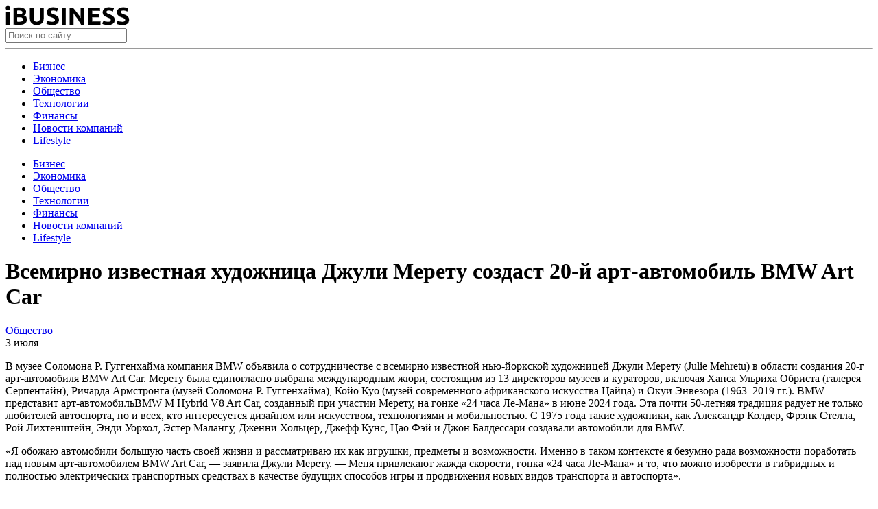

--- FILE ---
content_type: text/html
request_url: https://i-busines.ru/vsemirno-izvestnaya-hudozhnicza-dzhuli-meretu-sozdast-20-j-art-avtomobil-bmw-art-car.html
body_size: 11584
content:
<!doctype html>
<html dir="ltr" lang="ru-RU" prefix="og: https://ogp.me/ns#">
<head>
	<meta charset="UTF-8">
	<meta name="viewport" content="width=device-width, initial-scale=1">
	<link rel="profile" href="https://gmpg.org/xfn/11">
	<title>Всемирно известная художница Джули Мерету создаст 20-й арт-автомобиль BMW Art Car | i-Business</title>

		<!-- All in One SEO 4.5.7.3 - aioseo.com -->
		<meta name="description" content="В музее Соломона Р. Гуггенхайма компания BMW объявила о сотрудничестве с всемирно известной нью-йоркской художницей Джули Мерету (Julie Mehretu) в области создания 20-г арт-автомобиля BMW Art Car. Мерету была единогласно выбрана международным жюри, состоящим из 13 директоров музеев и кураторов, включая Ханса Ульриха Обриста (галерея Серпентайн), Ричарда Армстронга (музей Соломона Р. Гуггенхайма), Койо Куо (музей" />
		<meta name="robots" content="max-image-preview:large" />
		<link rel="canonical" href="https://i-busines.ru/vsemirno-izvestnaya-hudozhnicza-dzhuli-meretu-sozdast-20-j-art-avtomobil-bmw-art-car.html" />
		<meta name="generator" content="All in One SEO (AIOSEO) 4.5.7.3" />
		<meta property="og:locale" content="ru_RU" />
		<meta property="og:site_name" content="i-Busines — познавательный ресурс о бизнесе" />
		<meta property="og:type" content="article" />
		<meta property="og:title" content="Всемирно известная художница Джули Мерету создаст 20-й арт-автомобиль BMW Art Car | i-Business" />
		<meta property="og:description" content="В музее Соломона Р. Гуггенхайма компания BMW объявила о сотрудничестве с всемирно известной нью-йоркской художницей Джули Мерету (Julie Mehretu) в области создания 20-г арт-автомобиля BMW Art Car. Мерету была единогласно выбрана международным жюри, состоящим из 13 директоров музеев и кураторов, включая Ханса Ульриха Обриста (галерея Серпентайн), Ричарда Армстронга (музей Соломона Р. Гуггенхайма), Койо Куо (музей" />
		<meta property="og:url" content="https://i-busines.ru/vsemirno-izvestnaya-hudozhnicza-dzhuli-meretu-sozdast-20-j-art-avtomobil-bmw-art-car.html" />
		<meta property="og:image" content="https://ibusines.fra1.digitaloceanspaces.com/wp-content/uploads/2020/09/28003926/cover.png" />
		<meta property="og:image:secure_url" content="https://ibusines.fra1.digitaloceanspaces.com/wp-content/uploads/2020/09/28003926/cover.png" />
		<meta property="og:image:width" content="500" />
		<meta property="og:image:height" content="300" />
		<meta property="article:published_time" content="2023-07-03T12:03:01+00:00" />
		<meta property="article:modified_time" content="2023-07-03T12:03:03+00:00" />
		<meta name="twitter:card" content="summary" />
		<meta name="twitter:title" content="Всемирно известная художница Джули Мерету создаст 20-й арт-автомобиль BMW Art Car | i-Business" />
		<meta name="twitter:description" content="В музее Соломона Р. Гуггенхайма компания BMW объявила о сотрудничестве с всемирно известной нью-йоркской художницей Джули Мерету (Julie Mehretu) в области создания 20-г арт-автомобиля BMW Art Car. Мерету была единогласно выбрана международным жюри, состоящим из 13 директоров музеев и кураторов, включая Ханса Ульриха Обриста (галерея Серпентайн), Ричарда Армстронга (музей Соломона Р. Гуггенхайма), Койо Куо (музей" />
		<meta name="twitter:image" content="https://ibusines.fra1.digitaloceanspaces.com/wp-content/uploads/2020/09/28003926/cover.png" />
		<script type="application/ld+json" class="aioseo-schema">
			{"@context":"https:\/\/schema.org","@graph":[{"@type":"Article","@id":"https:\/\/i-busines.ru\/vsemirno-izvestnaya-hudozhnicza-dzhuli-meretu-sozdast-20-j-art-avtomobil-bmw-art-car.html#article","name":"\u0412\u0441\u0435\u043c\u0438\u0440\u043d\u043e \u0438\u0437\u0432\u0435\u0441\u0442\u043d\u0430\u044f \u0445\u0443\u0434\u043e\u0436\u043d\u0438\u0446\u0430 \u0414\u0436\u0443\u043b\u0438 \u041c\u0435\u0440\u0435\u0442\u0443 \u0441\u043e\u0437\u0434\u0430\u0441\u0442 20-\u0439 \u0430\u0440\u0442-\u0430\u0432\u0442\u043e\u043c\u043e\u0431\u0438\u043b\u044c BMW Art Car | i-Business","headline":"\u0412\u0441\u0435\u043c\u0438\u0440\u043d\u043e \u0438\u0437\u0432\u0435\u0441\u0442\u043d\u0430\u044f \u0445\u0443\u0434\u043e\u0436\u043d\u0438\u0446\u0430 \u0414\u0436\u0443\u043b\u0438 \u041c\u0435\u0440\u0435\u0442\u0443 \u0441\u043e\u0437\u0434\u0430\u0441\u0442 20-\u0439 \u0430\u0440\u0442-\u0430\u0432\u0442\u043e\u043c\u043e\u0431\u0438\u043b\u044c BMW Art Car","author":{"@id":"https:\/\/i-busines.ru\/author\/nat#author"},"publisher":{"@id":"https:\/\/i-busines.ru\/#organization"},"image":{"@type":"ImageObject","url":"https:\/\/ibusines.fra1.digitaloceanspaces.com\/wp-content\/uploads\/2020\/09\/28003926\/logo.png","@id":"https:\/\/i-busines.ru\/#articleImage","width":181,"height":29},"datePublished":"2023-07-03T15:03:01+03:00","dateModified":"2023-07-03T15:03:03+03:00","inLanguage":"ru-RU","mainEntityOfPage":{"@id":"https:\/\/i-busines.ru\/vsemirno-izvestnaya-hudozhnicza-dzhuli-meretu-sozdast-20-j-art-avtomobil-bmw-art-car.html#webpage"},"isPartOf":{"@id":"https:\/\/i-busines.ru\/vsemirno-izvestnaya-hudozhnicza-dzhuli-meretu-sozdast-20-j-art-avtomobil-bmw-art-car.html#webpage"},"articleSection":"\u041e\u0431\u0449\u0435\u0441\u0442\u0432\u043e"},{"@type":"BreadcrumbList","@id":"https:\/\/i-busines.ru\/vsemirno-izvestnaya-hudozhnicza-dzhuli-meretu-sozdast-20-j-art-avtomobil-bmw-art-car.html#breadcrumblist","itemListElement":[{"@type":"ListItem","@id":"https:\/\/i-busines.ru\/#listItem","position":1,"name":"\u0413\u043b\u0430\u0432\u043d\u0430\u044f \u0441\u0442\u0440\u0430\u043d\u0438\u0446\u0430"}]},{"@type":"Organization","@id":"https:\/\/i-busines.ru\/#organization","name":"i-busines","url":"https:\/\/i-busines.ru\/","logo":{"@type":"ImageObject","url":"https:\/\/ibusines.fra1.digitaloceanspaces.com\/wp-content\/uploads\/2020\/09\/28003926\/logo.png","@id":"https:\/\/i-busines.ru\/vsemirno-izvestnaya-hudozhnicza-dzhuli-meretu-sozdast-20-j-art-avtomobil-bmw-art-car.html\/#organizationLogo","width":181,"height":29},"image":{"@id":"https:\/\/i-busines.ru\/#organizationLogo"}},{"@type":"Person","@id":"https:\/\/i-busines.ru\/author\/nat#author","url":"https:\/\/i-busines.ru\/author\/nat","name":"nat","image":{"@type":"ImageObject","@id":"https:\/\/i-busines.ru\/vsemirno-izvestnaya-hudozhnicza-dzhuli-meretu-sozdast-20-j-art-avtomobil-bmw-art-car.html#authorImage","url":"https:\/\/secure.gravatar.com\/avatar\/d9f96660276eac3adc2d060f70f74e3e?s=96&d=mm&r=g","width":96,"height":96,"caption":"nat"}},{"@type":"WebPage","@id":"https:\/\/i-busines.ru\/vsemirno-izvestnaya-hudozhnicza-dzhuli-meretu-sozdast-20-j-art-avtomobil-bmw-art-car.html#webpage","url":"https:\/\/i-busines.ru\/vsemirno-izvestnaya-hudozhnicza-dzhuli-meretu-sozdast-20-j-art-avtomobil-bmw-art-car.html","name":"\u0412\u0441\u0435\u043c\u0438\u0440\u043d\u043e \u0438\u0437\u0432\u0435\u0441\u0442\u043d\u0430\u044f \u0445\u0443\u0434\u043e\u0436\u043d\u0438\u0446\u0430 \u0414\u0436\u0443\u043b\u0438 \u041c\u0435\u0440\u0435\u0442\u0443 \u0441\u043e\u0437\u0434\u0430\u0441\u0442 20-\u0439 \u0430\u0440\u0442-\u0430\u0432\u0442\u043e\u043c\u043e\u0431\u0438\u043b\u044c BMW Art Car | i-Business","description":"\u0412 \u043c\u0443\u0437\u0435\u0435 \u0421\u043e\u043b\u043e\u043c\u043e\u043d\u0430 \u0420. \u0413\u0443\u0433\u0433\u0435\u043d\u0445\u0430\u0439\u043c\u0430 \u043a\u043e\u043c\u043f\u0430\u043d\u0438\u044f BMW \u043e\u0431\u044a\u044f\u0432\u0438\u043b\u0430 \u043e \u0441\u043e\u0442\u0440\u0443\u0434\u043d\u0438\u0447\u0435\u0441\u0442\u0432\u0435 \u0441 \u0432\u0441\u0435\u043c\u0438\u0440\u043d\u043e \u0438\u0437\u0432\u0435\u0441\u0442\u043d\u043e\u0439 \u043d\u044c\u044e-\u0439\u043e\u0440\u043a\u0441\u043a\u043e\u0439 \u0445\u0443\u0434\u043e\u0436\u043d\u0438\u0446\u0435\u0439 \u0414\u0436\u0443\u043b\u0438 \u041c\u0435\u0440\u0435\u0442\u0443 (Julie Mehretu) \u0432 \u043e\u0431\u043b\u0430\u0441\u0442\u0438 \u0441\u043e\u0437\u0434\u0430\u043d\u0438\u044f 20-\u0433 \u0430\u0440\u0442-\u0430\u0432\u0442\u043e\u043c\u043e\u0431\u0438\u043b\u044f BMW Art Car. \u041c\u0435\u0440\u0435\u0442\u0443 \u0431\u044b\u043b\u0430 \u0435\u0434\u0438\u043d\u043e\u0433\u043b\u0430\u0441\u043d\u043e \u0432\u044b\u0431\u0440\u0430\u043d\u0430 \u043c\u0435\u0436\u0434\u0443\u043d\u0430\u0440\u043e\u0434\u043d\u044b\u043c \u0436\u044e\u0440\u0438, \u0441\u043e\u0441\u0442\u043e\u044f\u0449\u0438\u043c \u0438\u0437 13 \u0434\u0438\u0440\u0435\u043a\u0442\u043e\u0440\u043e\u0432 \u043c\u0443\u0437\u0435\u0435\u0432 \u0438 \u043a\u0443\u0440\u0430\u0442\u043e\u0440\u043e\u0432, \u0432\u043a\u043b\u044e\u0447\u0430\u044f \u0425\u0430\u043d\u0441\u0430 \u0423\u043b\u044c\u0440\u0438\u0445\u0430 \u041e\u0431\u0440\u0438\u0441\u0442\u0430 (\u0433\u0430\u043b\u0435\u0440\u0435\u044f \u0421\u0435\u0440\u043f\u0435\u043d\u0442\u0430\u0439\u043d), \u0420\u0438\u0447\u0430\u0440\u0434\u0430 \u0410\u0440\u043c\u0441\u0442\u0440\u043e\u043d\u0433\u0430 (\u043c\u0443\u0437\u0435\u0439 \u0421\u043e\u043b\u043e\u043c\u043e\u043d\u0430 \u0420. \u0413\u0443\u0433\u0433\u0435\u043d\u0445\u0430\u0439\u043c\u0430), \u041a\u043e\u0439\u043e \u041a\u0443\u043e (\u043c\u0443\u0437\u0435\u0439","inLanguage":"ru-RU","isPartOf":{"@id":"https:\/\/i-busines.ru\/#website"},"breadcrumb":{"@id":"https:\/\/i-busines.ru\/vsemirno-izvestnaya-hudozhnicza-dzhuli-meretu-sozdast-20-j-art-avtomobil-bmw-art-car.html#breadcrumblist"},"author":{"@id":"https:\/\/i-busines.ru\/author\/nat#author"},"creator":{"@id":"https:\/\/i-busines.ru\/author\/nat#author"},"datePublished":"2023-07-03T15:03:01+03:00","dateModified":"2023-07-03T15:03:03+03:00"},{"@type":"WebSite","@id":"https:\/\/i-busines.ru\/#website","url":"https:\/\/i-busines.ru\/","name":"i-Business","description":"\u043d\u043e\u0432\u043e\u0441\u0442\u0438 \u0438 \u0430\u043d\u0430\u043b\u0438\u0442\u0438\u043a\u0430","inLanguage":"ru-RU","publisher":{"@id":"https:\/\/i-busines.ru\/#organization"}}]}
		</script>
		<!-- All in One SEO -->

<link rel="alternate" type="application/rss+xml" title="i-Business  &raquo; Лента" href="https://i-busines.ru/feed" />
<link rel="alternate" type="application/rss+xml" title="i-Business  &raquo; Лента комментариев" href="https://i-busines.ru/comments/feed" />
<script type="text/javascript">
/* <![CDATA[ */
window._wpemojiSettings = {"baseUrl":"https:\/\/s.w.org\/images\/core\/emoji\/14.0.0\/72x72\/","ext":".png","svgUrl":"https:\/\/s.w.org\/images\/core\/emoji\/14.0.0\/svg\/","svgExt":".svg","source":{"concatemoji":"https:\/\/i-busines.ru\/wp-includes\/js\/wp-emoji-release.min.js?ver=6.4.3"}};
/*! This file is auto-generated */
!function(i,n){var o,s,e;function c(e){try{var t={supportTests:e,timestamp:(new Date).valueOf()};sessionStorage.setItem(o,JSON.stringify(t))}catch(e){}}function p(e,t,n){e.clearRect(0,0,e.canvas.width,e.canvas.height),e.fillText(t,0,0);var t=new Uint32Array(e.getImageData(0,0,e.canvas.width,e.canvas.height).data),r=(e.clearRect(0,0,e.canvas.width,e.canvas.height),e.fillText(n,0,0),new Uint32Array(e.getImageData(0,0,e.canvas.width,e.canvas.height).data));return t.every(function(e,t){return e===r[t]})}function u(e,t,n){switch(t){case"flag":return n(e,"\ud83c\udff3\ufe0f\u200d\u26a7\ufe0f","\ud83c\udff3\ufe0f\u200b\u26a7\ufe0f")?!1:!n(e,"\ud83c\uddfa\ud83c\uddf3","\ud83c\uddfa\u200b\ud83c\uddf3")&&!n(e,"\ud83c\udff4\udb40\udc67\udb40\udc62\udb40\udc65\udb40\udc6e\udb40\udc67\udb40\udc7f","\ud83c\udff4\u200b\udb40\udc67\u200b\udb40\udc62\u200b\udb40\udc65\u200b\udb40\udc6e\u200b\udb40\udc67\u200b\udb40\udc7f");case"emoji":return!n(e,"\ud83e\udef1\ud83c\udffb\u200d\ud83e\udef2\ud83c\udfff","\ud83e\udef1\ud83c\udffb\u200b\ud83e\udef2\ud83c\udfff")}return!1}function f(e,t,n){var r="undefined"!=typeof WorkerGlobalScope&&self instanceof WorkerGlobalScope?new OffscreenCanvas(300,150):i.createElement("canvas"),a=r.getContext("2d",{willReadFrequently:!0}),o=(a.textBaseline="top",a.font="600 32px Arial",{});return e.forEach(function(e){o[e]=t(a,e,n)}),o}function t(e){var t=i.createElement("script");t.src=e,t.defer=!0,i.head.appendChild(t)}"undefined"!=typeof Promise&&(o="wpEmojiSettingsSupports",s=["flag","emoji"],n.supports={everything:!0,everythingExceptFlag:!0},e=new Promise(function(e){i.addEventListener("DOMContentLoaded",e,{once:!0})}),new Promise(function(t){var n=function(){try{var e=JSON.parse(sessionStorage.getItem(o));if("object"==typeof e&&"number"==typeof e.timestamp&&(new Date).valueOf()<e.timestamp+604800&&"object"==typeof e.supportTests)return e.supportTests}catch(e){}return null}();if(!n){if("undefined"!=typeof Worker&&"undefined"!=typeof OffscreenCanvas&&"undefined"!=typeof URL&&URL.createObjectURL&&"undefined"!=typeof Blob)try{var e="postMessage("+f.toString()+"("+[JSON.stringify(s),u.toString(),p.toString()].join(",")+"));",r=new Blob([e],{type:"text/javascript"}),a=new Worker(URL.createObjectURL(r),{name:"wpTestEmojiSupports"});return void(a.onmessage=function(e){c(n=e.data),a.terminate(),t(n)})}catch(e){}c(n=f(s,u,p))}t(n)}).then(function(e){for(var t in e)n.supports[t]=e[t],n.supports.everything=n.supports.everything&&n.supports[t],"flag"!==t&&(n.supports.everythingExceptFlag=n.supports.everythingExceptFlag&&n.supports[t]);n.supports.everythingExceptFlag=n.supports.everythingExceptFlag&&!n.supports.flag,n.DOMReady=!1,n.readyCallback=function(){n.DOMReady=!0}}).then(function(){return e}).then(function(){var e;n.supports.everything||(n.readyCallback(),(e=n.source||{}).concatemoji?t(e.concatemoji):e.wpemoji&&e.twemoji&&(t(e.twemoji),t(e.wpemoji)))}))}((window,document),window._wpemojiSettings);
/* ]]> */
</script>
<style id='wp-emoji-styles-inline-css' type='text/css'>

	img.wp-smiley, img.emoji {
		display: inline !important;
		border: none !important;
		box-shadow: none !important;
		height: 1em !important;
		width: 1em !important;
		margin: 0 0.07em !important;
		vertical-align: -0.1em !important;
		background: none !important;
		padding: 0 !important;
	}
</style>
<link rel='stylesheet' id='wp-block-library-css' href='https://i-busines.ru/wp-includes/css/dist/block-library/style.min.css?ver=6.4.3' type='text/css' media='all' />
<style id='classic-theme-styles-inline-css' type='text/css'>
/*! This file is auto-generated */
.wp-block-button__link{color:#fff;background-color:#32373c;border-radius:9999px;box-shadow:none;text-decoration:none;padding:calc(.667em + 2px) calc(1.333em + 2px);font-size:1.125em}.wp-block-file__button{background:#32373c;color:#fff;text-decoration:none}
</style>
<style id='global-styles-inline-css' type='text/css'>
body{--wp--preset--color--black: #000000;--wp--preset--color--cyan-bluish-gray: #abb8c3;--wp--preset--color--white: #ffffff;--wp--preset--color--pale-pink: #f78da7;--wp--preset--color--vivid-red: #cf2e2e;--wp--preset--color--luminous-vivid-orange: #ff6900;--wp--preset--color--luminous-vivid-amber: #fcb900;--wp--preset--color--light-green-cyan: #7bdcb5;--wp--preset--color--vivid-green-cyan: #00d084;--wp--preset--color--pale-cyan-blue: #8ed1fc;--wp--preset--color--vivid-cyan-blue: #0693e3;--wp--preset--color--vivid-purple: #9b51e0;--wp--preset--gradient--vivid-cyan-blue-to-vivid-purple: linear-gradient(135deg,rgba(6,147,227,1) 0%,rgb(155,81,224) 100%);--wp--preset--gradient--light-green-cyan-to-vivid-green-cyan: linear-gradient(135deg,rgb(122,220,180) 0%,rgb(0,208,130) 100%);--wp--preset--gradient--luminous-vivid-amber-to-luminous-vivid-orange: linear-gradient(135deg,rgba(252,185,0,1) 0%,rgba(255,105,0,1) 100%);--wp--preset--gradient--luminous-vivid-orange-to-vivid-red: linear-gradient(135deg,rgba(255,105,0,1) 0%,rgb(207,46,46) 100%);--wp--preset--gradient--very-light-gray-to-cyan-bluish-gray: linear-gradient(135deg,rgb(238,238,238) 0%,rgb(169,184,195) 100%);--wp--preset--gradient--cool-to-warm-spectrum: linear-gradient(135deg,rgb(74,234,220) 0%,rgb(151,120,209) 20%,rgb(207,42,186) 40%,rgb(238,44,130) 60%,rgb(251,105,98) 80%,rgb(254,248,76) 100%);--wp--preset--gradient--blush-light-purple: linear-gradient(135deg,rgb(255,206,236) 0%,rgb(152,150,240) 100%);--wp--preset--gradient--blush-bordeaux: linear-gradient(135deg,rgb(254,205,165) 0%,rgb(254,45,45) 50%,rgb(107,0,62) 100%);--wp--preset--gradient--luminous-dusk: linear-gradient(135deg,rgb(255,203,112) 0%,rgb(199,81,192) 50%,rgb(65,88,208) 100%);--wp--preset--gradient--pale-ocean: linear-gradient(135deg,rgb(255,245,203) 0%,rgb(182,227,212) 50%,rgb(51,167,181) 100%);--wp--preset--gradient--electric-grass: linear-gradient(135deg,rgb(202,248,128) 0%,rgb(113,206,126) 100%);--wp--preset--gradient--midnight: linear-gradient(135deg,rgb(2,3,129) 0%,rgb(40,116,252) 100%);--wp--preset--font-size--small: 13px;--wp--preset--font-size--medium: 20px;--wp--preset--font-size--large: 36px;--wp--preset--font-size--x-large: 42px;--wp--preset--spacing--20: 0.44rem;--wp--preset--spacing--30: 0.67rem;--wp--preset--spacing--40: 1rem;--wp--preset--spacing--50: 1.5rem;--wp--preset--spacing--60: 2.25rem;--wp--preset--spacing--70: 3.38rem;--wp--preset--spacing--80: 5.06rem;--wp--preset--shadow--natural: 6px 6px 9px rgba(0, 0, 0, 0.2);--wp--preset--shadow--deep: 12px 12px 50px rgba(0, 0, 0, 0.4);--wp--preset--shadow--sharp: 6px 6px 0px rgba(0, 0, 0, 0.2);--wp--preset--shadow--outlined: 6px 6px 0px -3px rgba(255, 255, 255, 1), 6px 6px rgba(0, 0, 0, 1);--wp--preset--shadow--crisp: 6px 6px 0px rgba(0, 0, 0, 1);}:where(.is-layout-flex){gap: 0.5em;}:where(.is-layout-grid){gap: 0.5em;}body .is-layout-flow > .alignleft{float: left;margin-inline-start: 0;margin-inline-end: 2em;}body .is-layout-flow > .alignright{float: right;margin-inline-start: 2em;margin-inline-end: 0;}body .is-layout-flow > .aligncenter{margin-left: auto !important;margin-right: auto !important;}body .is-layout-constrained > .alignleft{float: left;margin-inline-start: 0;margin-inline-end: 2em;}body .is-layout-constrained > .alignright{float: right;margin-inline-start: 2em;margin-inline-end: 0;}body .is-layout-constrained > .aligncenter{margin-left: auto !important;margin-right: auto !important;}body .is-layout-constrained > :where(:not(.alignleft):not(.alignright):not(.alignfull)){max-width: var(--wp--style--global--content-size);margin-left: auto !important;margin-right: auto !important;}body .is-layout-constrained > .alignwide{max-width: var(--wp--style--global--wide-size);}body .is-layout-flex{display: flex;}body .is-layout-flex{flex-wrap: wrap;align-items: center;}body .is-layout-flex > *{margin: 0;}body .is-layout-grid{display: grid;}body .is-layout-grid > *{margin: 0;}:where(.wp-block-columns.is-layout-flex){gap: 2em;}:where(.wp-block-columns.is-layout-grid){gap: 2em;}:where(.wp-block-post-template.is-layout-flex){gap: 1.25em;}:where(.wp-block-post-template.is-layout-grid){gap: 1.25em;}.has-black-color{color: var(--wp--preset--color--black) !important;}.has-cyan-bluish-gray-color{color: var(--wp--preset--color--cyan-bluish-gray) !important;}.has-white-color{color: var(--wp--preset--color--white) !important;}.has-pale-pink-color{color: var(--wp--preset--color--pale-pink) !important;}.has-vivid-red-color{color: var(--wp--preset--color--vivid-red) !important;}.has-luminous-vivid-orange-color{color: var(--wp--preset--color--luminous-vivid-orange) !important;}.has-luminous-vivid-amber-color{color: var(--wp--preset--color--luminous-vivid-amber) !important;}.has-light-green-cyan-color{color: var(--wp--preset--color--light-green-cyan) !important;}.has-vivid-green-cyan-color{color: var(--wp--preset--color--vivid-green-cyan) !important;}.has-pale-cyan-blue-color{color: var(--wp--preset--color--pale-cyan-blue) !important;}.has-vivid-cyan-blue-color{color: var(--wp--preset--color--vivid-cyan-blue) !important;}.has-vivid-purple-color{color: var(--wp--preset--color--vivid-purple) !important;}.has-black-background-color{background-color: var(--wp--preset--color--black) !important;}.has-cyan-bluish-gray-background-color{background-color: var(--wp--preset--color--cyan-bluish-gray) !important;}.has-white-background-color{background-color: var(--wp--preset--color--white) !important;}.has-pale-pink-background-color{background-color: var(--wp--preset--color--pale-pink) !important;}.has-vivid-red-background-color{background-color: var(--wp--preset--color--vivid-red) !important;}.has-luminous-vivid-orange-background-color{background-color: var(--wp--preset--color--luminous-vivid-orange) !important;}.has-luminous-vivid-amber-background-color{background-color: var(--wp--preset--color--luminous-vivid-amber) !important;}.has-light-green-cyan-background-color{background-color: var(--wp--preset--color--light-green-cyan) !important;}.has-vivid-green-cyan-background-color{background-color: var(--wp--preset--color--vivid-green-cyan) !important;}.has-pale-cyan-blue-background-color{background-color: var(--wp--preset--color--pale-cyan-blue) !important;}.has-vivid-cyan-blue-background-color{background-color: var(--wp--preset--color--vivid-cyan-blue) !important;}.has-vivid-purple-background-color{background-color: var(--wp--preset--color--vivid-purple) !important;}.has-black-border-color{border-color: var(--wp--preset--color--black) !important;}.has-cyan-bluish-gray-border-color{border-color: var(--wp--preset--color--cyan-bluish-gray) !important;}.has-white-border-color{border-color: var(--wp--preset--color--white) !important;}.has-pale-pink-border-color{border-color: var(--wp--preset--color--pale-pink) !important;}.has-vivid-red-border-color{border-color: var(--wp--preset--color--vivid-red) !important;}.has-luminous-vivid-orange-border-color{border-color: var(--wp--preset--color--luminous-vivid-orange) !important;}.has-luminous-vivid-amber-border-color{border-color: var(--wp--preset--color--luminous-vivid-amber) !important;}.has-light-green-cyan-border-color{border-color: var(--wp--preset--color--light-green-cyan) !important;}.has-vivid-green-cyan-border-color{border-color: var(--wp--preset--color--vivid-green-cyan) !important;}.has-pale-cyan-blue-border-color{border-color: var(--wp--preset--color--pale-cyan-blue) !important;}.has-vivid-cyan-blue-border-color{border-color: var(--wp--preset--color--vivid-cyan-blue) !important;}.has-vivid-purple-border-color{border-color: var(--wp--preset--color--vivid-purple) !important;}.has-vivid-cyan-blue-to-vivid-purple-gradient-background{background: var(--wp--preset--gradient--vivid-cyan-blue-to-vivid-purple) !important;}.has-light-green-cyan-to-vivid-green-cyan-gradient-background{background: var(--wp--preset--gradient--light-green-cyan-to-vivid-green-cyan) !important;}.has-luminous-vivid-amber-to-luminous-vivid-orange-gradient-background{background: var(--wp--preset--gradient--luminous-vivid-amber-to-luminous-vivid-orange) !important;}.has-luminous-vivid-orange-to-vivid-red-gradient-background{background: var(--wp--preset--gradient--luminous-vivid-orange-to-vivid-red) !important;}.has-very-light-gray-to-cyan-bluish-gray-gradient-background{background: var(--wp--preset--gradient--very-light-gray-to-cyan-bluish-gray) !important;}.has-cool-to-warm-spectrum-gradient-background{background: var(--wp--preset--gradient--cool-to-warm-spectrum) !important;}.has-blush-light-purple-gradient-background{background: var(--wp--preset--gradient--blush-light-purple) !important;}.has-blush-bordeaux-gradient-background{background: var(--wp--preset--gradient--blush-bordeaux) !important;}.has-luminous-dusk-gradient-background{background: var(--wp--preset--gradient--luminous-dusk) !important;}.has-pale-ocean-gradient-background{background: var(--wp--preset--gradient--pale-ocean) !important;}.has-electric-grass-gradient-background{background: var(--wp--preset--gradient--electric-grass) !important;}.has-midnight-gradient-background{background: var(--wp--preset--gradient--midnight) !important;}.has-small-font-size{font-size: var(--wp--preset--font-size--small) !important;}.has-medium-font-size{font-size: var(--wp--preset--font-size--medium) !important;}.has-large-font-size{font-size: var(--wp--preset--font-size--large) !important;}.has-x-large-font-size{font-size: var(--wp--preset--font-size--x-large) !important;}
.wp-block-navigation a:where(:not(.wp-element-button)){color: inherit;}
:where(.wp-block-post-template.is-layout-flex){gap: 1.25em;}:where(.wp-block-post-template.is-layout-grid){gap: 1.25em;}
:where(.wp-block-columns.is-layout-flex){gap: 2em;}:where(.wp-block-columns.is-layout-grid){gap: 2em;}
.wp-block-pullquote{font-size: 1.5em;line-height: 1.6;}
</style>
<link rel='stylesheet' id='wp-pagenavi-css' href='https://i-busines.ru/wp-content/plugins/wp-pagenavi/pagenavi-css.css?ver=2.70' type='text/css' media='all' />
<link rel='stylesheet' id='ibusines-style-css' href='https://i-busines.ru/wp-content/themes/ibusines/style.css?ver=1.6.4' type='text/css' media='all' />
<link rel='stylesheet' id='boo-grid-css' href='https://i-busines.ru/wp-content/themes/ibusines/bootstrap-grid.css?ver=6.4.3' type='text/css' media='all' />
<script type="text/javascript" src="https://i-busines.ru/wp-includes/js/jquery/jquery.min.js?ver=3.7.1" id="jquery-core-js"></script>
<script type="text/javascript" src="https://i-busines.ru/wp-includes/js/jquery/jquery-migrate.min.js?ver=3.4.1" id="jquery-migrate-js"></script>
<link rel="https://api.w.org/" href="https://i-busines.ru/wp-json/" /><link rel="alternate" type="application/json" href="https://i-busines.ru/wp-json/wp/v2/posts/25300" /><link rel="EditURI" type="application/rsd+xml" title="RSD" href="https://i-busines.ru/xmlrpc.php?rsd" />
<meta name="generator" content="WordPress 6.4.3" />
<link rel='shortlink' href='https://i-busines.ru/?p=25300' />
<link rel="alternate" type="application/json+oembed" href="https://i-busines.ru/wp-json/oembed/1.0/embed?url=https%3A%2F%2Fi-busines.ru%2Fvsemirno-izvestnaya-hudozhnicza-dzhuli-meretu-sozdast-20-j-art-avtomobil-bmw-art-car.html" />
<link rel="alternate" type="text/xml+oembed" href="https://i-busines.ru/wp-json/oembed/1.0/embed?url=https%3A%2F%2Fi-busines.ru%2Fvsemirno-izvestnaya-hudozhnicza-dzhuli-meretu-sozdast-20-j-art-avtomobil-bmw-art-car.html&#038;format=xml" />
<link rel="icon" href="https://ibusines.fra1.digitaloceanspaces.com/wp-content/uploads/2020/10/28003916/cropped-snimok-ekrana-2020-10-08-v-21.52.24-1-32x32.png" sizes="32x32" />
<link rel="icon" href="https://ibusines.fra1.digitaloceanspaces.com/wp-content/uploads/2020/10/28003916/cropped-snimok-ekrana-2020-10-08-v-21.52.24-1-192x192.png" sizes="192x192" />
<link rel="apple-touch-icon" href="https://ibusines.fra1.digitaloceanspaces.com/wp-content/uploads/2020/10/28003916/cropped-snimok-ekrana-2020-10-08-v-21.52.24-1-180x180.png" />
<meta name="msapplication-TileImage" content="https://ibusines.fra1.digitaloceanspaces.com/wp-content/uploads/2020/10/28003916/cropped-snimok-ekrana-2020-10-08-v-21.52.24-1-270x270.png" />
	
</head>

<body class="post-template-default single single-post postid-25300 single-format-standard wp-custom-logo no-sidebar">
<div id="page" class="site">

    
<header id="masthead">
    <div class="container">
        <div class="d-flex justify-content-between mt-3 align-items-center">
            <div class="nav">
                <nav id="site-navigation" class="main-navigation">
                    <div class="d-block d-md-none">
                        <div class="burger btn-open"><span></span></div>
                    </div>
                </nav>
            </div>
            <div class="text-center">
                <a href="https://i-busines.ru/" class="custom-logo-link" rel="home"><img width="181" height="29" src="https://ibusines.fra1.digitaloceanspaces.com/wp-content/uploads/2020/09/28003926/logo.png" class="custom-logo" alt="i-Business " decoding="async" /></a>            </div>
            <div class="my-1 d-flex align-items-center">
                <div class="s-icon"></div>
                <div class="search_panel">
                    <form role="search" method="get" id="searchform" class="searchform" action="https://i-busines.ru/">
                            <input type="text" value="" name="s" id="s" placeholder="Поиск по сайту..." required/>
                    </form>
                </div>
            </div>
        </div>
         <hr>
        <div class="nav mt-n2">
            <div class="row">
                <nav id="site-navigation" class="main-navigation">
                    <div class="d-none d-md-block">
                        <div class="menu-1-container"><ul id="primary-menu" class="d-flex flex-wrap justify-content-between"><li id="menu-item-4483" class="menu-item menu-item-type-taxonomy menu-item-object-category menu-item-4483"><a href="https://i-busines.ru/business">Бизнес</a></li>
<li id="menu-item-3496" class="menu-item menu-item-type-taxonomy menu-item-object-category menu-item-3496"><a href="https://i-busines.ru/economy">Экономика</a></li>
<li id="menu-item-4486" class="menu-item menu-item-type-taxonomy menu-item-object-category current-post-ancestor current-menu-parent current-post-parent menu-item-4486"><a href="https://i-busines.ru/society">Общество</a></li>
<li id="menu-item-3493" class="menu-item menu-item-type-taxonomy menu-item-object-category menu-item-3493"><a href="https://i-busines.ru/tech">Технологии</a></li>
<li id="menu-item-4488" class="menu-item menu-item-type-taxonomy menu-item-object-category menu-item-4488"><a href="https://i-busines.ru/finance">Финансы</a></li>
<li id="menu-item-4485" class="menu-item menu-item-type-taxonomy menu-item-object-category menu-item-4485"><a href="https://i-busines.ru/companies">Новости компаний</a></li>
<li id="menu-item-4482" class="menu-item menu-item-type-taxonomy menu-item-object-category menu-item-4482"><a href="https://i-busines.ru/lifestyle">Lifestyle</a></li>
</ul></div>                    </div>
                    
                </nav>
            </div>
            <div class="nav-menu d-block d-md-none">
                <div class="menu-1-container"><ul id="primary-menu" class="menu"><li class="menu-item menu-item-type-taxonomy menu-item-object-category menu-item-4483"><a href="https://i-busines.ru/business">Бизнес</a></li>
<li class="menu-item menu-item-type-taxonomy menu-item-object-category menu-item-3496"><a href="https://i-busines.ru/economy">Экономика</a></li>
<li class="menu-item menu-item-type-taxonomy menu-item-object-category current-post-ancestor current-menu-parent current-post-parent menu-item-4486"><a href="https://i-busines.ru/society">Общество</a></li>
<li class="menu-item menu-item-type-taxonomy menu-item-object-category menu-item-3493"><a href="https://i-busines.ru/tech">Технологии</a></li>
<li class="menu-item menu-item-type-taxonomy menu-item-object-category menu-item-4488"><a href="https://i-busines.ru/finance">Финансы</a></li>
<li class="menu-item menu-item-type-taxonomy menu-item-object-category menu-item-4485"><a href="https://i-busines.ru/companies">Новости компаний</a></li>
<li class="menu-item menu-item-type-taxonomy menu-item-object-category menu-item-4482"><a href="https://i-busines.ru/lifestyle">Lifestyle</a></li>
</ul></div>            </div>
        </div>
        
    </div>

</header>

    

	<div id="content">
	<div class="container">

		<main id="main" class="site-main row">

		        <div class="col-12">
        <h1 class="entry-title mb-3 mt-0"><a>Всемирно известная художница Джули Мерету создаст 20-й арт-автомобиль BMW Art Car</a></h1>        <div class="d-flex flex-wrap align-items-center mb-3">
            <div class="cat-name">
                <a href="https://i-busines.ru/society" class="mr-2">Общество</a>            </div>
            <div class="date">
                3 июля    		</div>
        </div>
        <div class="row">
        <div class="col-md-8 mb-4">
    		<article>
	<header class="entry-header">
			</header>

		<div class="entry-content">
		
<p>В музее Соломона Р. Гуггенхайма компания BMW объявила о сотрудничестве с всемирно известной нью-йоркской художницей Джули Мерету (Julie Mehretu) в области создания 20-г арт-автомобиля BMW Art Car. Мерету была единогласно выбрана международным жюри, состоящим из 13 директоров музеев и кураторов, включая Ханса Ульриха Обриста (галерея Серпентайн), Ричарда Армстронга (музей Соломона Р. Гуггенхайма), Койо Куо (музей современного африканского искусства Цайца) и Окуи Энвезора (1963–2019 гг.). BMW представит арт-автомобильBMW M Hybrid V8 Art Car, созданный при участии Мерету, на гонке «24 часа Ле-Мана» в июне 2024 года. Эта почти 50-летняя традиция радует не только любителей автоспорта, но и всех, кто интересуется дизайном или искусством, технологиями и мобильностью. С 1975 года такие художники, как Александр Колдер, Фрэнк Стелла, Рой Лихтенштейн, Энди Уорхол, Эстер Малангу, Дженни Хольцер, Джефф Кунс, Цао Фэй и Джон Балдессари создавали автомобили для BMW.</p>



<p>«Я обожаю автомобили большую часть своей жизни и рассматриваю их как игрушки, предметы и возможности. Именно в таком контексте я безумно рада возможности поработать над новым арт-автомобилем BMW Art Car, — заявила Джули Мерету. — Меня привлекают жажда скорости, гонка «24 часа Ле-Мана» и то, что можно изобрести в гибридных и полностью электрических транспортных средствах в качестве будущих способов игры и продвижения новых видов транспорта и автоспорта».</p>



<p>Помимо автомобиля, концепция Мерету включает в себя серию семинаров Translocal Media, проходящих в восьми африканских городах. Итоги этих семинаров будут представлены вместе с 20-&nbsp;<sup>арт-автомобилем BMW Art Car в музее современного африканского искусства Цайца в Кейптауне в 2025 году.</sup></p>
	</div>


    

</article>            <script src="https://yastatic.net/es5-shims/0.0.2/es5-shims.min.js"></script>
            <script src="https://yastatic.net/share2/share.js"></script>
            <div class="ya-share2" data-services="facebook,twitter,vkontakte,odnoklassniki,telegram"></div>
            <section class="main-news">
    <h2 class="rand-title mt-5 mb-2">Читайте также</h2>
    <hr>
    <div class="random">
    
        <div class="row">
                        	            		<div class="col-lg-4 col-md-4 col-sm-6 my-3">
    <div class="card_home">
                    <a href="https://i-busines.ru/uspeshnyj-biznesmen-i-meczenat-iz-uzbekistana-anvar-mullabekov-osnovnye-fakty-biografii%ef%bf%bc.html" title="Успешный бизнесмен и меценат из Узбекистана Анвар Муллабеков: основные факты биографии￼" >
            <img width="300" height="190" src="https://ibusines.fra1.digitaloceanspaces.com/wp-content/uploads/2023/04/24143536/foto_freepik-300x190.jpg" class="attachment-medium size-medium wp-post-image" alt="" decoding="async" loading="lazy" />            </a>
        
        <h3 class="entry-title "><a href="https://i-busines.ru/uspeshnyj-biznesmen-i-meczenat-iz-uzbekistana-anvar-mullabekov-osnovnye-fakty-biografii%ef%bf%bc.html" rel="bookmark">Успешный бизнесмен и меценат из Узбекистана Анвар Муллабеков: основные факты биографии￼</a></h3>        
    </div>
</div>            	            		<div class="col-lg-4 col-md-4 col-sm-6 my-3">
    <div class="card_home">
                    <a href="https://i-busines.ru/ii-czentr-mts-sozdast-fond-dlya-finansirovaniya-perspektivnyh-ai-startapov.html" title="ИИ-центр МТС создаст фонд для финансирования перспективных AI-стартапов" >
            <img width="300" height="169" src="https://ibusines.fra1.digitaloceanspaces.com/wp-content/uploads/2021/09/28003510/mts-300x169.jpg" class="attachment-medium size-medium wp-post-image" alt="" decoding="async" loading="lazy" />            </a>
        
        <h3 class="entry-title "><a href="https://i-busines.ru/ii-czentr-mts-sozdast-fond-dlya-finansirovaniya-perspektivnyh-ai-startapov.html" rel="bookmark">ИИ-центр МТС создаст фонд для финансирования перспективных AI-стартапов</a></h3>        
    </div>
</div>            	            		<div class="col-lg-4 col-md-4 col-sm-6 my-3">
    <div class="card_home">
                    <a href="https://i-busines.ru/apple-najdet-zapreshhennyj-kontent-na-iphone-polzovatelej.html" title="Apple найдет запрещенный контент на iPhone пользователей" >
            <img width="300" height="178" src="https://ibusines.fra1.digitaloceanspaces.com/wp-content/uploads/2021/08/28003534/epl-300x178.jpg" class="attachment-medium size-medium wp-post-image" alt="" decoding="async" loading="lazy" />            </a>
        
        <h3 class="entry-title "><a href="https://i-busines.ru/apple-najdet-zapreshhennyj-kontent-na-iphone-polzovatelej.html" rel="bookmark">Apple найдет запрещенный контент на iPhone пользователей</a></h3>        
    </div>
</div>            	            		<div class="col-lg-4 col-md-4 col-sm-6 my-3">
    <div class="card_home">
                    <a href="https://i-busines.ru/ii-obuchat-tehnologiyam-razdelnogo-sbora-musora.html" title="ИИ обучат технологиям раздельного сбора мусора" >
            <img width="300" height="200" src="https://ibusines.fra1.digitaloceanspaces.com/wp-content/uploads/2021/07/28003541/ii-1-300x200.jpg" class="attachment-medium size-medium wp-post-image" alt="" decoding="async" loading="lazy" />            </a>
        
        <h3 class="entry-title "><a href="https://i-busines.ru/ii-obuchat-tehnologiyam-razdelnogo-sbora-musora.html" rel="bookmark">ИИ обучат технологиям раздельного сбора мусора</a></h3>        
    </div>
</div>            	            		<div class="col-lg-4 col-md-4 col-sm-6 my-3">
    <div class="card_home">
                    <a href="https://i-busines.ru/operator-biometricheskoj-identifikaczii-ovision-stal-yubilejnym-rezidentom-skolkovo.html" title="Оператор биометрической идентификации Ovision стал юбилейным резидентом «Сколково»" >
            <img width="300" height="195" src="https://ibusines.fra1.digitaloceanspaces.com/wp-content/uploads/2021/07/28003547/skolkovo-300x195.jpg" class="attachment-medium size-medium wp-post-image" alt="" decoding="async" loading="lazy" />            </a>
        
        <h3 class="entry-title "><a href="https://i-busines.ru/operator-biometricheskoj-identifikaczii-ovision-stal-yubilejnym-rezidentom-skolkovo.html" rel="bookmark">Оператор биометрической идентификации Ovision стал юбилейным резидентом «Сколково»</a></h3>        
    </div>
</div>            	            		<div class="col-lg-4 col-md-4 col-sm-6 my-3">
    <div class="card_home">
                    <a href="https://i-busines.ru/ekspert-podskazal-gde-ii-startapu-najti-dengi-i-mentorskuyu-pomoshh.html" title="Эксперты подсказали, где ИИ-стартапу найти деньги и менторскую помощь" >
            <img width="300" height="200" src="https://ibusines.fra1.digitaloceanspaces.com/wp-content/uploads/2021/07/28003553/startap-300x200.jpg" class="attachment-medium size-medium wp-post-image" alt="" decoding="async" loading="lazy" />            </a>
        
        <h3 class="entry-title "><a href="https://i-busines.ru/ekspert-podskazal-gde-ii-startapu-najti-dengi-i-mentorskuyu-pomoshh.html" rel="bookmark">Эксперты подсказали, где ИИ-стартапу найти деньги и менторскую помощь</a></h3>        
    </div>
</div>            	            		<div class="col-lg-4 col-md-4 col-sm-6 my-3">
    <div class="card_home">
                    <a href="https://i-busines.ru/lenta-vnedrit-servisy-dlya-videoraspoznavaniya-tovarov-i-kolichestva-pokupatelej.html" title="«Лента» внедрит сервисы для видеораспознавания товаров и количества покупателей" >
            <img width="300" height="200" src="https://ibusines.fra1.digitaloceanspaces.com/wp-content/uploads/2021/06/28003600/lenta-300x200.jpg" class="attachment-medium size-medium wp-post-image" alt="" decoding="async" loading="lazy" />            </a>
        
        <h3 class="entry-title "><a href="https://i-busines.ru/lenta-vnedrit-servisy-dlya-videoraspoznavaniya-tovarov-i-kolichestva-pokupatelej.html" rel="bookmark">«Лента» внедрит сервисы для видеораспознавания товаров и количества покупателей</a></h3>        
    </div>
</div>            	            		<div class="col-lg-4 col-md-4 col-sm-6 my-3">
    <div class="card_home">
                    <a href="https://i-busines.ru/asbestovye-botinki-v-trende-ozhidaetsya-rost-na-rynkah-indii-i-kitaya.html" title="Асбестовые ботинки в тренде: ожидается рост на рынках Индии и Китая" >
            <img width="300" height="137" src="https://ibusines.fra1.digitaloceanspaces.com/wp-content/uploads/2024/03/01103746/1709216504_product-jpeg-300x137.jpg" class="attachment-medium size-medium wp-post-image" alt="" decoding="async" loading="lazy" />            </a>
        
        <h3 class="entry-title "><a href="https://i-busines.ru/asbestovye-botinki-v-trende-ozhidaetsya-rost-na-rynkah-indii-i-kitaya.html" rel="bookmark">Асбестовые ботинки в тренде: ожидается рост на рынках Индии и Китая</a></h3>        
    </div>
</div>            	            		<div class="col-lg-4 col-md-4 col-sm-6 my-3">
    <div class="card_home">
                    <a href="https://i-busines.ru/neom-obyavila-o-stroitelstve-gidori-zhilogo-rajona-s-polyami-dlya-golfa.html" title="НЕОМ объявила о строительстве Гидори, жилого района с полями для гольфа" >
                <img src="https://i-busines.ru/wp-content/themes/ibusines/img/noimg.png">
            </a>
        
        <h3 class="entry-title "><a href="https://i-busines.ru/neom-obyavila-o-stroitelstve-gidori-zhilogo-rajona-s-polyami-dlya-golfa.html" rel="bookmark">НЕОМ объявила о строительстве Гидори, жилого района с полями для гольфа</a></h3>        
    </div>
</div>            	            		<div class="col-lg-4 col-md-4 col-sm-6 my-3">
    <div class="card_home">
                    <a href="https://i-busines.ru/podderzhka-fondom-yuriya-luzhkova-obrazovatelnyh-socziokulturnyh-i-sportivnyh-inicziativ-vazhna-dlya-vsej-rossijskoj-molodezhi%ef%bf%bc.html" title="Поддержка Фондом Юрия Лужкова образовательных, социокультурных и спортивных инициатив важна для всей российской молодежи￼" >
            <img width="300" height="200" src="https://ibusines.fra1.digitaloceanspaces.com/wp-content/uploads/2024/03/02005308/foto_1_baturina-elena-300x200.jpeg" class="attachment-medium size-medium wp-post-image" alt="" decoding="async" loading="lazy" />            </a>
        
        <h3 class="entry-title "><a href="https://i-busines.ru/podderzhka-fondom-yuriya-luzhkova-obrazovatelnyh-socziokulturnyh-i-sportivnyh-inicziativ-vazhna-dlya-vsej-rossijskoj-molodezhi%ef%bf%bc.html" rel="bookmark">Поддержка Фондом Юрия Лужкова образовательных, социокультурных и спортивных инициатив важна для всей российской молодежи￼</a></h3>        
    </div>
</div>            	            	                    </div>
    </div>
</section>        </div>
		


        <div class="col-md-4">
            
<aside class="popular mb-3">
            <div class="title">Популярное</div>
        <ul>
                        	            		<li><a href="https://i-busines.ru/uspeshnyj-biznesmen-i-meczenat-iz-uzbekistana-anvar-mullabekov-osnovnye-fakty-biografii%ef%bf%bc.html">Успешный бизнесмен и меценат из Узбекистана Анвар Муллабеков: основные факты биографии￼</a></li>
            	            		<li><a href="https://i-busines.ru/ii-czentr-mts-sozdast-fond-dlya-finansirovaniya-perspektivnyh-ai-startapov.html">ИИ-центр МТС создаст фонд для финансирования перспективных AI-стартапов</a></li>
            	            		<li><a href="https://i-busines.ru/apple-najdet-zapreshhennyj-kontent-na-iphone-polzovatelej.html">Apple найдет запрещенный контент на iPhone пользователей</a></li>
            	            		<li><a href="https://i-busines.ru/ii-obuchat-tehnologiyam-razdelnogo-sbora-musora.html">ИИ обучат технологиям раздельного сбора мусора</a></li>
            	            		<li><a href="https://i-busines.ru/operator-biometricheskoj-identifikaczii-ovision-stal-yubilejnym-rezidentom-skolkovo.html">Оператор биометрической идентификации Ovision стал юбилейным резидентом «Сколково»</a></li>
            	            		<li><a href="https://i-busines.ru/ekspert-podskazal-gde-ii-startapu-najti-dengi-i-mentorskuyu-pomoshh.html">Эксперты подсказали, где ИИ-стартапу найти деньги и менторскую помощь</a></li>
            	            		<li><a href="https://i-busines.ru/lenta-vnedrit-servisy-dlya-videoraspoznavaniya-tovarov-i-kolichestva-pokupatelej.html">«Лента» внедрит сервисы для видеораспознавания товаров и количества покупателей</a></li>
            	            		<li><a href="https://i-busines.ru/3d-printery-pomogli-postroit-gostevye-doma-v-ekoparke-yasno-pole.html">3D-принтеры помогли построить гостевые дома в экопарке «Ясно Поле»</a></li>
            	            		<li><a href="https://i-busines.ru/suek-soobshhila-o-novom-sutochnom-rekorde-dobychi-svoih-krasnoyarskih-predpriyatij.html">СУЭК сообщила о новом суточном рекорде добычи своих красноярских предприятий</a></li>
            	            		<li><a href="https://i-busines.ru/obuchenie-personala-srednego-biznesa-novye-vozmozhnosti-s-korporativnym-universitetom-sfera.html">Обучение персонала среднего бизнеса: новые возможности с корпоративным университетом «СФЕРА»</a></li>
            	            		<li><a href="https://i-busines.ru/fpk-garant-invest-prodolzhaet-realizacziyu-soczialnyh-proektov.html">ФПК «Гарант-Инвест» продолжает реализацию социальных проектов</a></li>
            	            		<li><a href="https://i-busines.ru/molodezh-stanovitsya-zhertvoj-moshennikov-ispolzuyushhih-nalog-na-svo%ef%bf%bc.html">Молодежь становится жертвой мошенников, использующих «налог на СВО»￼</a></li>
            	            		<li><a href="https://i-busines.ru/fpk-garant-invest-podvela-itogi-2023-goda.html">ФПК «Гарант-Инвест» подвела итоги 2023 года</a></li>
            	            		<li><a href="https://i-busines.ru/cgtn-odin-poyas-odin-put-pomogaet-proizvoditelyam-blagovonij-vyjti-na-mirovoj-rynok.html">CGTN: «Один пояс &#8212; один путь» помогает производителям благовоний выйти на мировой рынок&nbsp;</a></li>
            	            	                    </ul>
</aside>

<aside id="secondary" class="widget-area">
	</aside><!-- #secondary -->
        </div>
        </div>
		</main>

        


</div>
    <div class="py-3">
            </div>
</div>

<footer class="footer py-3">
    <div class="container">
        <div class="d-none d-md-block mb-3">
            <div class="menu-1-container"><ul id="primary-menu" class="d-flex flex-wrap justify-content-between"><li class="menu-item menu-item-type-taxonomy menu-item-object-category menu-item-4483"><a href="https://i-busines.ru/business">Бизнес</a></li>
<li class="menu-item menu-item-type-taxonomy menu-item-object-category menu-item-3496"><a href="https://i-busines.ru/economy">Экономика</a></li>
<li class="menu-item menu-item-type-taxonomy menu-item-object-category current-post-ancestor current-menu-parent current-post-parent menu-item-4486"><a href="https://i-busines.ru/society">Общество</a></li>
<li class="menu-item menu-item-type-taxonomy menu-item-object-category menu-item-3493"><a href="https://i-busines.ru/tech">Технологии</a></li>
<li class="menu-item menu-item-type-taxonomy menu-item-object-category menu-item-4488"><a href="https://i-busines.ru/finance">Финансы</a></li>
<li class="menu-item menu-item-type-taxonomy menu-item-object-category menu-item-4485"><a href="https://i-busines.ru/companies">Новости компаний</a></li>
<li class="menu-item menu-item-type-taxonomy menu-item-object-category menu-item-4482"><a href="https://i-busines.ru/lifestyle">Lifestyle</a></li>
</ul></div>        </div>
        <div class="row">
            <div class="col-md-4 col-sm-6 footer-logo my-2">
                <a href="https://i-busines.ru/" class="custom-logo-link" rel="home"><img width="181" height="29" src="https://ibusines.fra1.digitaloceanspaces.com/wp-content/uploads/2020/09/28003926/logo.png" class="custom-logo" alt="i-Business " decoding="async" /></a>                <p class="mb-2 mt-0">© "iBUSINESS", 2024</p>
            </div>
            <div class="col-md-8 col-sm-6 desc  my-2">    
                <div class=" widget_text">			<div class="textwidget"><p>Деловой портал «iBUSINESS»</p>
<p>По вопросам сотрудничества и партнерства: info@i-business.ru</p>
</div>
		</div>            </div>
        </div>
    </div>
</footer>
</div>
<script type="text/javascript" src="https://i-busines.ru/wp-content/themes/ibusines/js/navigation.js?ver=20151215" id="ibusines-navigation-js"></script>
<script type="text/javascript" src="https://i-busines.ru/wp-content/themes/ibusines/js/search-but.js?ver=6.4.3" id="search-but-js"></script>
<script type="text/javascript" src="https://i-busines.ru/wp-content/themes/ibusines/js/skip-link-focus-fix.js?ver=20151215" id="ibusines-skip-link-focus-fix-js"></script>
<script type="text/javascript" id="artabr_lm_ajax-js-extra">
/* <![CDATA[ */
var mts_ajax_loadposts = {"startPage":"1","maxPages":"0","nextLink":"","i18n_loadmore":" \u0415\u0449\u0435 \u043d\u043e\u0432\u043e\u0441\u0442\u0438","i18n_nomore":" \u0411\u043e\u043b\u044c\u0448\u0435 \u043d\u0435\u0442","i18n_loading":" \u0417\u0430\u0433\u0440\u0443\u0437\u043a\u0430..."};
/* ]]> */
</script>
<script type="text/javascript" src="https://i-busines.ru/wp-content/themes/ibusines/js/ajax.js?ver=6.4.3" id="artabr_lm_ajax-js"></script>
<script type="text/javascript" src="https://i-busines.ru/wp-content/themes/ibusines/js/history.js?ver=6.4.3" id="historyjs-js"></script>

</body>
</html>

<!--
Performance optimized by W3 Total Cache. Learn more: https://www.boldgrid.com/w3-total-cache/

Кэширование страницы с использованием Disk: Enhanced 

Served from: i-busines.ru @ 2024-03-10 00:59:33 by W3 Total Cache
-->